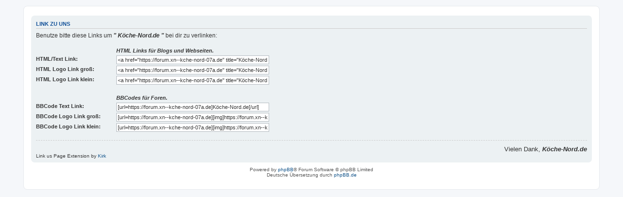

--- FILE ---
content_type: text/html; charset=UTF-8
request_url: https://forum.xn--kche-nord-07a.de/app.php/linkus?sid=5de39f0bcaa424d4e541676fce7b9161
body_size: 1218
content:
<!DOCTYPE html>
<html dir="ltr" lang="de">
<head>
<meta charset="utf-8" />
<meta name="viewport" content="width=device-width, initial-scale=1" />

<title>Köche-Nord.de &bull; Link zu uns</title>

<link href="./../styles/prosilver/theme/stylesheet.css?assets_version=1762" rel="stylesheet">
<link href="./../styles/prosilver/theme/de/stylesheet.css?assets_version=1762" rel="stylesheet">
<link href="./../styles/prosilver/theme/responsive.css?assets_version=1762" rel="stylesheet" media="only screen and (max-width: 700px), only screen and (max-device-width: 700px)">


<!--[if lte IE 8]>
	<link href="./../styles/prosilver/theme/tweaks.css?assets_version=1762" rel="stylesheet">
<![endif]-->






</head>

<body id="phpbb" class="nojs ltr ">


<div id="wrap">
	<a id="top" class="anchor" accesskey="t"></a>
	<div id="page-body" role="main">
<div class="panel">
		<div class="inner">
			<div class="content">
			<h3>Link zu uns</h3>
				<p>Benutze bitte diese Links um <em><strong>" Köche-Nord.de "</strong></em> bei dir zu verlinken:</p>
			<fieldset class="fields1">   
				<dl>
					<dd><strong><em>HTML Links für Blogs und Webseiten.</em></strong></dd>
				<dt><strong>HTML/Text Link:</strong></dt>
					<dd><input type="text" size="50" class="inputbox autowidth" onclick="this.focus();this.select();" readonly="readonly" value="&lt;a href=&quot;https://forum.xn--kche-nord-07a.de&quot; title=&quot;K&ouml;che-Nord.de&quot;&gt;K&ouml;che-Nord.de&lt;/a&gt;" title="Wähle mit einen Linksklick und Kopiere den Code" /></dd>
				<dt><strong>HTML Logo Link groß:</strong></dt>
					<dd><input type="text" size="50" class="inputbox autowidth" onclick="this.focus();this.select();" readonly="readonly" value="&lt;a href=&quot;https://forum.xn--kche-nord-07a.de&quot; title=&quot;K&ouml;che-Nord.de&quot;&gt;&lt;img src=&quot;https://forum.xn--kche-nord-07a.de/ext/kirk/linkus/board_logo/board_logo_big.gif&quot; alt=&quot;K&ouml;che-Nord.de&quot; /&gt;&lt;/a&gt;" title="Wähle mit einen Linksklick und Kopiere den Code" /></dd>     
				<dt><strong>HTML Logo Link klein:</strong></dt>
					<dd><input type="text" size="50" class="inputbox autowidth" onclick="this.focus();this.select();" readonly="readonly" value="&lt;a href=&quot;https://forum.xn--kche-nord-07a.de&quot; title=&quot;K&ouml;che-Nord.de&quot;&gt;&lt;img src=&quot;https://forum.xn--kche-nord-07a.de/ext/kirk/linkus/board_logo/board_logo_small.gif&quot; alt=&quot;K&ouml;che-Nord.de&quot; /&gt;&lt;/a&gt;" title="Wähle mit einen Linksklick und Kopiere den Code" /></dd>                 
					<dd>&nbsp;</dd>               
					<dd><strong><em>BBCodes für Foren.</em></strong></dd>   
				<dt><strong>BBCode Text Link:</strong></dt>
					<dd><input type="text" size="50" class="inputbox autowidth" onclick="this.focus();this.select();" readonly="readonly" value="[url=https://forum.xn--kche-nord-07a.de]K&ouml;che-Nord.de[/url]" title="Wähle mit einen Linksklick und Kopiere den Code" /></dd>         
				<dt><strong>BBCode Logo Link groß:</strong></dt>
					<dd><input type="text" size="50" class="inputbox autowidth" onclick="this.focus();this.select();" readonly="readonly" value="[url=https://forum.xn--kche-nord-07a.de][img]https://forum.xn--kche-nord-07a.de/ext/kirk/linkus/board_logo/board_logo_big.gif[/img][/url]" title="Wähle mit einen Linksklick und Kopiere den Code" /></dd>               
				<dt><strong>BBCode Logo Link klein:</strong></dt>
					<dd><input type="text" size="50" class="inputbox autowidth" onclick="this.focus();this.select();" readonly="readonly" value="[url=https://forum.xn--kche-nord-07a.de][img]https://forum.xn--kche-nord-07a.de/ext/kirk/linkus/board_logo/board_logo_small.gif[/img][/url]" title="Wähle mit einen Linksklick und Kopiere den Code" /></dd>               
				</dl>
			</fieldset>   
		<hr class="dashed" />
		<div style="float: right; font-size: 13px;">Vielen Dank, <em><strong>Köche-Nord.de</strong></em></div><br />
		<div style="float: left; font-size: 10px;">Link us Page Extension by <a href="http://reyno41.bplaced.net/phpbb" title="">Kirk</a></div>
	</div>
</div>
	</div>

	<div class="copyright" role="contentinfo">Powered by <a href="https://www.phpbb.com/">phpBB</a>&reg; Forum Software &copy; phpBB Limited
		<br />Deutsche Übersetzung durch <a href="https://www.phpbb.de/">phpBB.de</a>			</div>

	<div id="darkenwrapper" data-ajax-error-title="AJAX-Fehler" data-ajax-error-text="Bei der Verarbeitung deiner Anfrage ist ein Fehler aufgetreten." data-ajax-error-text-abort="Der Benutzer hat die Anfrage abgebrochen." data-ajax-error-text-timeout="Bei deiner Anfrage ist eine Zeitüberschreitung aufgetreten. Bitte versuche es erneut." data-ajax-error-text-parsererror="Bei deiner Anfrage ist etwas falsch gelaufen und der Server hat eine ungültige Antwort zurückgegeben.">
		<div id="darken">&nbsp;</div>
	</div>
	<div id="loading_indicator"></div>

	<div id="phpbb_alert" class="phpbb_alert" data-l-err="Fehler" data-l-timeout-processing-req="Bei der Anfrage ist eine Zeitüberschreitung aufgetreten.">
		<a href="#" class="alert_close"></a>
		<h3 class="alert_title"></h3><p class="alert_text"></p>
	</div>
	<div id="phpbb_confirm" class="phpbb_alert">
		<a href="#" class="alert_close"></a>
		<div class="alert_text"></div>
	</div>
</div>

<script type="text/javascript" src="./../assets/javascript/jquery.min.js?assets_version=1762"></script>
<script type="text/javascript" src="./../assets/javascript/core.js?assets_version=1762"></script>


<script type="text/javascript" src="./../styles/prosilver/template/forum_fn.js?assets_version=1762"></script>

<script type="text/javascript" src="./../styles/prosilver/template/ajax.js?assets_version=1762"></script>



</body>
</html>
